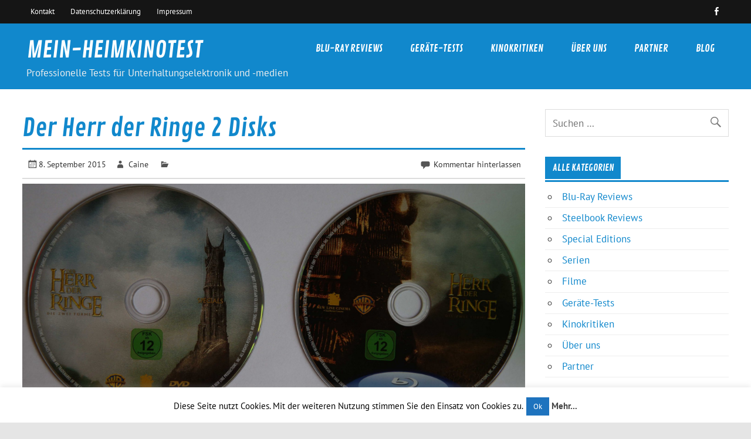

--- FILE ---
content_type: text/html; charset=UTF-8
request_url: http://mein-heimkinotest.de/gmedia/der-herr-der-ringe-2-disks-jpg/
body_size: 10077
content:
<!DOCTYPE html><!-- HTML 5 -->
<html lang="de"
	prefix="og: https://ogp.me/ns#" >

<head>
<meta charset="UTF-8" />
<meta name="viewport" content="width=device-width, initial-scale=1">
<link rel="profile" href="http://gmpg.org/xfn/11" />
<link rel="pingback" href="http://mein-heimkinotest.de/xmlrpc.php" />

<title>Der Herr der Ringe 2 Disks | MEIN-HEIMKINOTEST</title>

		<!-- All in One SEO 4.0.18 -->
		<link rel="canonical" href="http://mein-heimkinotest.de/gmedia/der-herr-der-ringe-2-disks-jpg/" />
		<meta property="og:site_name" content="MEIN-HEIMKINOTEST | Professionelle Tests für Unterhaltungselektronik und -medien" />
		<meta property="og:type" content="article" />
		<meta property="og:title" content="Der Herr der Ringe 2 Disks | MEIN-HEIMKINOTEST" />
		<meta property="og:url" content="http://mein-heimkinotest.de/gmedia/der-herr-der-ringe-2-disks-jpg/" />
		<meta property="article:published_time" content="2015-09-08T08:17:37Z" />
		<meta property="article:modified_time" content="2015-09-08T08:17:37Z" />
		<meta property="twitter:card" content="summary" />
		<meta property="twitter:domain" content="mein-heimkinotest.de" />
		<meta property="twitter:title" content="Der Herr der Ringe 2 Disks | MEIN-HEIMKINOTEST" />
		<script type="application/ld+json" class="aioseo-schema">
			{"@context":"https:\/\/schema.org","@graph":[{"@type":"WebSite","@id":"http:\/\/mein-heimkinotest.de\/#website","url":"http:\/\/mein-heimkinotest.de\/","name":"MEIN-HEIMKINOTEST","description":"Professionelle Tests f\u00fcr Unterhaltungselektronik und -medien","publisher":{"@id":"http:\/\/mein-heimkinotest.de\/#organization"}},{"@type":"Organization","@id":"http:\/\/mein-heimkinotest.de\/#organization","name":"MEIN-HEIMKINOTEST","url":"http:\/\/mein-heimkinotest.de\/"},{"@type":"BreadcrumbList","@id":"http:\/\/mein-heimkinotest.de\/gmedia\/der-herr-der-ringe-2-disks-jpg\/#breadcrumblist","itemListElement":[{"@type":"ListItem","@id":"http:\/\/mein-heimkinotest.de\/#listItem","position":"1","item":{"@id":"http:\/\/mein-heimkinotest.de\/#item","name":"Home","description":"Professionelle Tests f\u00fcr Unterhaltungselektronik und -medien","url":"http:\/\/mein-heimkinotest.de\/"},"nextItem":"http:\/\/mein-heimkinotest.de\/gmedia\/der-herr-der-ringe-2-disks-jpg\/#listItem"},{"@type":"ListItem","@id":"http:\/\/mein-heimkinotest.de\/gmedia\/der-herr-der-ringe-2-disks-jpg\/#listItem","position":"2","item":{"@id":"http:\/\/mein-heimkinotest.de\/gmedia\/der-herr-der-ringe-2-disks-jpg\/#item","name":"Der Herr der Ringe 2 Disks","url":"http:\/\/mein-heimkinotest.de\/gmedia\/der-herr-der-ringe-2-disks-jpg\/"},"previousItem":"http:\/\/mein-heimkinotest.de\/#listItem"}]},{"@type":"Person","@id":"http:\/\/mein-heimkinotest.de\/author\/caine\/#author","url":"http:\/\/mein-heimkinotest.de\/author\/caine\/","name":"Caine","image":{"@type":"ImageObject","@id":"http:\/\/mein-heimkinotest.de\/gmedia\/der-herr-der-ringe-2-disks-jpg\/#authorImage","url":"http:\/\/2.gravatar.com\/avatar\/2dfec9bb2a36c3944222582ec36b8404?s=96&d=mm&r=g","width":"96","height":"96","caption":"Caine"}},{"@type":"WebPage","@id":"http:\/\/mein-heimkinotest.de\/gmedia\/der-herr-der-ringe-2-disks-jpg\/#webpage","url":"http:\/\/mein-heimkinotest.de\/gmedia\/der-herr-der-ringe-2-disks-jpg\/","name":"Der Herr der Ringe 2 Disks | MEIN-HEIMKINOTEST","inLanguage":"de","isPartOf":{"@id":"http:\/\/mein-heimkinotest.de\/#website"},"breadcrumb":{"@id":"http:\/\/mein-heimkinotest.de\/gmedia\/der-herr-der-ringe-2-disks-jpg\/#breadcrumblist"},"author":"http:\/\/mein-heimkinotest.de\/gmedia\/der-herr-der-ringe-2-disks-jpg\/#author","creator":"http:\/\/mein-heimkinotest.de\/gmedia\/der-herr-der-ringe-2-disks-jpg\/#author","datePublished":"2015-09-08T08:17:37+00:00","dateModified":"2015-09-08T08:17:37+00:00"}]}
		</script>
		<!-- All in One SEO -->

<link rel='dns-prefetch' href='//s.w.org' />
<link rel="alternate" type="application/rss+xml" title="MEIN-HEIMKINOTEST &raquo; Feed" href="http://mein-heimkinotest.de/feed/" />
<link rel="alternate" type="application/rss+xml" title="MEIN-HEIMKINOTEST &raquo; Kommentar-Feed" href="http://mein-heimkinotest.de/comments/feed/" />
		<!-- Gmedia Open Graph Meta Image -->
		<meta property="og:title" content="Der Herr der Ringe 2 Disks"/>
		<meta property="og:description" content="Professionelle Tests für Unterhaltungselektronik und -medien"/>
		<meta property="og:image" content="http://mein-heimkinotest.de/wp-content/grand-media/image/Der-Herr-der-Ringe-2-Disks.jpg"/>
		<!-- End Gmedia Open Graph Meta Image -->
		<link rel="alternate" type="application/rss+xml" title="MEIN-HEIMKINOTEST &raquo; Kommentar-Feed zu Der Herr der Ringe 2 Disks" href="http://mein-heimkinotest.de/gmedia/der-herr-der-ringe-2-disks-jpg/feed/" />
		<script type="text/javascript">
			window._wpemojiSettings = {"baseUrl":"https:\/\/s.w.org\/images\/core\/emoji\/13.0.1\/72x72\/","ext":".png","svgUrl":"https:\/\/s.w.org\/images\/core\/emoji\/13.0.1\/svg\/","svgExt":".svg","source":{"concatemoji":"http:\/\/mein-heimkinotest.de\/wp-includes\/js\/wp-emoji-release.min.js?ver=f1270868ea1840543443ff46e6a70347"}};
			!function(e,a,t){var n,r,o,i=a.createElement("canvas"),p=i.getContext&&i.getContext("2d");function s(e,t){var a=String.fromCharCode;p.clearRect(0,0,i.width,i.height),p.fillText(a.apply(this,e),0,0);e=i.toDataURL();return p.clearRect(0,0,i.width,i.height),p.fillText(a.apply(this,t),0,0),e===i.toDataURL()}function c(e){var t=a.createElement("script");t.src=e,t.defer=t.type="text/javascript",a.getElementsByTagName("head")[0].appendChild(t)}for(o=Array("flag","emoji"),t.supports={everything:!0,everythingExceptFlag:!0},r=0;r<o.length;r++)t.supports[o[r]]=function(e){if(!p||!p.fillText)return!1;switch(p.textBaseline="top",p.font="600 32px Arial",e){case"flag":return s([127987,65039,8205,9895,65039],[127987,65039,8203,9895,65039])?!1:!s([55356,56826,55356,56819],[55356,56826,8203,55356,56819])&&!s([55356,57332,56128,56423,56128,56418,56128,56421,56128,56430,56128,56423,56128,56447],[55356,57332,8203,56128,56423,8203,56128,56418,8203,56128,56421,8203,56128,56430,8203,56128,56423,8203,56128,56447]);case"emoji":return!s([55357,56424,8205,55356,57212],[55357,56424,8203,55356,57212])}return!1}(o[r]),t.supports.everything=t.supports.everything&&t.supports[o[r]],"flag"!==o[r]&&(t.supports.everythingExceptFlag=t.supports.everythingExceptFlag&&t.supports[o[r]]);t.supports.everythingExceptFlag=t.supports.everythingExceptFlag&&!t.supports.flag,t.DOMReady=!1,t.readyCallback=function(){t.DOMReady=!0},t.supports.everything||(n=function(){t.readyCallback()},a.addEventListener?(a.addEventListener("DOMContentLoaded",n,!1),e.addEventListener("load",n,!1)):(e.attachEvent("onload",n),a.attachEvent("onreadystatechange",function(){"complete"===a.readyState&&t.readyCallback()})),(n=t.source||{}).concatemoji?c(n.concatemoji):n.wpemoji&&n.twemoji&&(c(n.twemoji),c(n.wpemoji)))}(window,document,window._wpemojiSettings);
		</script>
		<style type="text/css">
img.wp-smiley,
img.emoji {
	display: inline !important;
	border: none !important;
	box-shadow: none !important;
	height: 1em !important;
	width: 1em !important;
	margin: 0 .07em !important;
	vertical-align: -0.1em !important;
	background: none !important;
	padding: 0 !important;
}
</style>
	<link rel='stylesheet' id='glades-custom-fonts-css'  href='http://mein-heimkinotest.de/wp-content/themes/glades/css/custom-fonts.css?ver=20180413' type='text/css' media='all' />
<link rel='stylesheet' id='wp-block-library-css'  href='http://mein-heimkinotest.de/wp-includes/css/dist/block-library/style.min.css?ver=f1270868ea1840543443ff46e6a70347' type='text/css' media='all' />
<link rel='stylesheet' id='contact-form-7-css'  href='http://mein-heimkinotest.de/wp-content/plugins/contact-form-7/includes/css/styles.css?ver=5.4.2' type='text/css' media='all' />
<link rel='stylesheet' id='cookie-law-info-css'  href='http://mein-heimkinotest.de/wp-content/plugins/cookie-law-info/public/css/cookie-law-info-public.css?ver=2.1.3' type='text/css' media='all' />
<link rel='stylesheet' id='cookie-law-info-gdpr-css'  href='http://mein-heimkinotest.de/wp-content/plugins/cookie-law-info/public/css/cookie-law-info-gdpr.css?ver=2.1.3' type='text/css' media='all' />
<link rel='stylesheet' id='wabtn-style-css'  href='http://mein-heimkinotest.de/wp-content/plugins/whatsapp/style.css?ver=f1270868ea1840543443ff46e6a70347' type='text/css' media='all' />
<link rel='stylesheet' id='glades-stylesheet-css'  href='http://mein-heimkinotest.de/wp-content/themes/glades/style.css?ver=1.4.5' type='text/css' media='all' />
<link rel='stylesheet' id='genericons-css'  href='http://mein-heimkinotest.de/wp-content/themes/glades/css/genericons/genericons.css?ver=3.4.1' type='text/css' media='all' />
<link rel='stylesheet' id='gmedia-global-frontend-css'  href='http://mein-heimkinotest.de/wp-content/plugins/grand-media/assets/gmedia.global.front.css?ver=1.15.0' type='text/css' media='all' />
<script type='text/javascript' src='http://mein-heimkinotest.de/wp-includes/js/jquery/jquery.min.js?ver=3.5.1' id='jquery-core-js'></script>
<script type='text/javascript' src='http://mein-heimkinotest.de/wp-includes/js/jquery/jquery-migrate.min.js?ver=3.3.2' id='jquery-migrate-js'></script>
<script type='text/javascript' id='cookie-law-info-js-extra'>
/* <![CDATA[ */
var Cli_Data = {"nn_cookie_ids":[],"cookielist":[],"non_necessary_cookies":[],"ccpaEnabled":"","ccpaRegionBased":"","ccpaBarEnabled":"","strictlyEnabled":["necessary","obligatoire"],"ccpaType":"gdpr","js_blocking":"","custom_integration":"","triggerDomRefresh":"","secure_cookies":""};
var cli_cookiebar_settings = {"animate_speed_hide":"500","animate_speed_show":"500","background":"#fff","border":"#1e73be","border_on":"","button_1_button_colour":"#1e73be","button_1_button_hover":"#185c98","button_1_link_colour":"#fff","button_1_as_button":"1","button_1_new_win":"","button_2_button_colour":"#333","button_2_button_hover":"#292929","button_2_link_colour":"#444","button_2_as_button":"","button_2_hidebar":"","button_3_button_colour":"#000","button_3_button_hover":"#000000","button_3_link_colour":"#fff","button_3_as_button":"1","button_3_new_win":"","button_4_button_colour":"#000","button_4_button_hover":"#000000","button_4_link_colour":"#fff","button_4_as_button":"1","button_7_button_colour":"#61a229","button_7_button_hover":"#4e8221","button_7_link_colour":"#fff","button_7_as_button":"1","button_7_new_win":"","font_family":"inherit","header_fix":"","notify_animate_hide":"1","notify_animate_show":"","notify_div_id":"#cookie-law-info-bar","notify_position_horizontal":"right","notify_position_vertical":"bottom","scroll_close":"","scroll_close_reload":"","accept_close_reload":"","reject_close_reload":"","showagain_tab":"1","showagain_background":"#fff","showagain_border":"#000","showagain_div_id":"#cookie-law-info-again","showagain_x_position":"100px","text":"#000000","show_once_yn":"","show_once":"10000","logging_on":"","as_popup":"","popup_overlay":"1","bar_heading_text":"","cookie_bar_as":"banner","popup_showagain_position":"bottom-right","widget_position":"left"};
var log_object = {"ajax_url":"http:\/\/mein-heimkinotest.de\/wp-admin\/admin-ajax.php"};
/* ]]> */
</script>
<script type='text/javascript' src='http://mein-heimkinotest.de/wp-content/plugins/cookie-law-info/public/js/cookie-law-info-public.js?ver=2.1.3' id='cookie-law-info-js'></script>
<!--[if lt IE 9]>
<script type='text/javascript' src='http://mein-heimkinotest.de/wp-content/themes/glades/js/html5shiv.min.js?ver=3.7.3' id='html5shiv-js'></script>
<![endif]-->
<script type='text/javascript' src='http://mein-heimkinotest.de/wp-content/themes/glades/js/navigation.js?ver=20160719' id='glades-jquery-navigation-js'></script>
<link rel="https://api.w.org/" href="http://mein-heimkinotest.de/wp-json/" /><link rel="EditURI" type="application/rsd+xml" title="RSD" href="http://mein-heimkinotest.de/xmlrpc.php?rsd" />
<link rel="wlwmanifest" type="application/wlwmanifest+xml" href="http://mein-heimkinotest.de/wp-includes/wlwmanifest.xml" /> 

<link rel='shortlink' href='http://mein-heimkinotest.de/?p=1430' />
<link rel="alternate" type="application/json+oembed" href="http://mein-heimkinotest.de/wp-json/oembed/1.0/embed?url=http%3A%2F%2Fmein-heimkinotest.de%2Fgmedia%2Fder-herr-der-ringe-2-disks-jpg%2F" />
<link rel="alternate" type="text/xml+oembed" href="http://mein-heimkinotest.de/wp-json/oembed/1.0/embed?url=http%3A%2F%2Fmein-heimkinotest.de%2Fgmedia%2Fder-herr-der-ringe-2-disks-jpg%2F&#038;format=xml" />
<script type="text/javascript">
(function(url){
	if(/(?:Chrome\/26\.0\.1410\.63 Safari\/537\.31|WordfenceTestMonBot)/.test(navigator.userAgent)){ return; }
	var addEvent = function(evt, handler) {
		if (window.addEventListener) {
			document.addEventListener(evt, handler, false);
		} else if (window.attachEvent) {
			document.attachEvent('on' + evt, handler);
		}
	};
	var removeEvent = function(evt, handler) {
		if (window.removeEventListener) {
			document.removeEventListener(evt, handler, false);
		} else if (window.detachEvent) {
			document.detachEvent('on' + evt, handler);
		}
	};
	var evts = 'contextmenu dblclick drag dragend dragenter dragleave dragover dragstart drop keydown keypress keyup mousedown mousemove mouseout mouseover mouseup mousewheel scroll'.split(' ');
	var logHuman = function() {
		if (window.wfLogHumanRan) { return; }
		window.wfLogHumanRan = true;
		var wfscr = document.createElement('script');
		wfscr.type = 'text/javascript';
		wfscr.async = true;
		wfscr.src = url + '&r=' + Math.random();
		(document.getElementsByTagName('head')[0]||document.getElementsByTagName('body')[0]).appendChild(wfscr);
		for (var i = 0; i < evts.length; i++) {
			removeEvent(evts[i], logHuman);
		}
	};
	for (var i = 0; i < evts.length; i++) {
		addEvent(evts[i], logHuman);
	}
})('//mein-heimkinotest.de/?wordfence_lh=1&hid=020901E815AD1A95F8A7BE0321A58387');
</script>
<!-- <meta name="GmediaGallery" version="1.24.1/1.8.0" license="" /> -->
<!-- Es ist keine amphtml-Version verfügbar für diese URL. --></head>

<body class="gmedia-template-default single single-gmedia postid-1430">

<a class="skip-link screen-reader-text" href="#content">Skip to content</a>

	<div id="wrapper" class="hfeed">

		<div id="topheader-wrap">
			
	<div id="topheader" class="container clearfix">

		
			<div id="navi-social-icons" class="social-icons-wrap clearfix">
				<ul id="social-icons-menu" class="menu"><li id="menu-item-2351" class="menu-item menu-item-type-custom menu-item-object-custom menu-item-2351"><a target="_blank" rel="noopener" href="http://facebook.com/meinheimkinotest"><span class="screen-reader-text">Menüeintrag</span></a></li>
</ul>			</div>

		
		<nav id="topnav" class="clearfix" role="navigation">
			<ul id="topnav-menu" class="top-navigation-menu"><li id="menu-item-2446" class="menu-item menu-item-type-post_type menu-item-object-page menu-item-2446"><a href="http://mein-heimkinotest.de/kontakt/">Kontakt</a></li>
<li id="menu-item-2447" class="menu-item menu-item-type-post_type menu-item-object-page menu-item-2447"><a href="http://mein-heimkinotest.de/datenschutzerklaerung/">Datenschutzerklärung</a></li>
<li id="menu-item-2448" class="menu-item menu-item-type-post_type menu-item-object-page menu-item-2448"><a href="http://mein-heimkinotest.de/impressum/">Impressum</a></li>
</ul>		</nav>

		
	</div>		</div>

		<div id="header-wrap">

			<header id="header" class="container clearfix" role="banner">

				<div id="logo" class="clearfix">

								
		<p class="site-title"><a href="http://mein-heimkinotest.de/" rel="home">MEIN-HEIMKINOTEST</a></p>

					
			<p class="site-description">Professionelle Tests für Unterhaltungselektronik und -medien</p>

		
				</div>

				<nav id="mainnav" class="clearfix" role="navigation">
					<ul id="mainnav-menu" class="main-navigation-menu"><li id="menu-item-260" class="menu-item menu-item-type-post_type menu-item-object-page menu-item-has-children menu-item-260"><a href="http://mein-heimkinotest.de/blu-ray-reviews/">Blu-Ray Reviews</a>
<ul class="sub-menu">
	<li id="menu-item-2213" class="menu-item menu-item-type-post_type menu-item-object-page menu-item-2213"><a href="http://mein-heimkinotest.de/steelbook-reviews/">Steelbook Reviews</a></li>
	<li id="menu-item-2214" class="menu-item menu-item-type-post_type menu-item-object-page menu-item-2214"><a href="http://mein-heimkinotest.de/special-editions/">Special Editions</a></li>
	<li id="menu-item-2215" class="menu-item menu-item-type-post_type menu-item-object-page menu-item-2215"><a href="http://mein-heimkinotest.de/blu-ray-reviews/">Blu-Ray Reviews</a></li>
</ul>
</li>
<li id="menu-item-259" class="menu-item menu-item-type-post_type menu-item-object-page menu-item-259"><a href="http://mein-heimkinotest.de/geraete-tests/">Geräte-Tests</a></li>
<li id="menu-item-2592" class="menu-item menu-item-type-post_type menu-item-object-page menu-item-2592"><a href="http://mein-heimkinotest.de/kinokritiken/">Kinokritiken</a></li>
<li id="menu-item-258" class="menu-item menu-item-type-post_type menu-item-object-page menu-item-258"><a href="http://mein-heimkinotest.de/ueber-uns/">Über uns</a></li>
<li id="menu-item-257" class="menu-item menu-item-type-post_type menu-item-object-page menu-item-257"><a href="http://mein-heimkinotest.de/partner/">Partner</a></li>
<li id="menu-item-2648" class="menu-item menu-item-type-post_type menu-item-object-page menu-item-2648"><a href="http://mein-heimkinotest.de/blog/">Blog</a></li>
</ul>				</nav>

			</header>

		</div>

		
	<div id="wrap" class="container clearfix">
		
		<section id="content" class="primary" role="main">
		
					
		
	<article id="post-1430" class="post-1430 gmedia type-gmedia status-publish hentry">

		<h1 class="entry-title post-title">Der Herr der Ringe 2 Disks</h1>		
		<div class="entry-meta postmeta clearfix"><span class="meta-date"><a href="http://mein-heimkinotest.de/gmedia/der-herr-der-ringe-2-disks-jpg/" title="08:17" rel="bookmark"><time class="entry-date published updated" datetime="2015-09-08T08:17:37+00:00">8. September 2015</time></a></span><span class="meta-author author vcard"> <a class="url fn n" href="http://mein-heimkinotest.de/author/caine/" title="Alle Beiträge von Caine anzeigen" rel="author">Caine</a></span>
	<span class="meta-category">
			</span>


	<span class="meta-comments">
		<a href="http://mein-heimkinotest.de/gmedia/der-herr-der-ringe-2-disks-jpg/#respond">Kommentar hinterlassen</a>	</span>

</div>
		
				
		<div class="entry clearfix">
			<div class="GmediaGallery_SinglePage">					<a class="gmedia-item-link" rel="gmedia-item"						href="http://mein-heimkinotest.de/wp-content/grand-media/image/Der-Herr-der-Ringe-2-Disks.jpg"><img class="gmedia-item"							style="max-width:100%;"							src="http://mein-heimkinotest.de/wp-content/grand-media/image/Der-Herr-der-Ringe-2-Disks.jpg"							alt="Der Herr der Ringe 2 Disks"/></a>										<div class="gmsingle_wrapper gmsingle_clearfix">						<script type="text/html" class="gm_script2html">							<div class="gmsingle_photo_header gmsingle_clearfix">								<div class="gmsingle_name_wrap gmsingle_clearfix">																			<div class="gmsingle_user_avatar">											<a class="gmsingle_user_avatar_link"												href="http://mein-heimkinotest.de/author/caine/"><img													src="http://2.gravatar.com/avatar/2dfec9bb2a36c3944222582ec36b8404?s=60&#038;d=mm&#038;r=g" alt=""/></a>										</div>																		<div class="gmsingle_title_author">										<div class="gmsingle_title">											Der Herr der Ringe 2 Disks											&nbsp;										</div>										<div class="gmsingle_author_name">											<a class="gmsingle_author_link"												href="http://mein-heimkinotest.de/author/caine/">Caine</a>										</div>									</div>								</div>							</div>						</script>						<div class="gmsingle_photo_info">							<div class="gmsingle_description_wrap">																<script type="text/html" class="gm_script2html">																			<div class="gmsingle_terms">											<span class="gmsingle_term_label">Album:</span>											<span class="gmsingle_album"><span class="gmsingle_term"><a														href="http://mein-heimkinotest.de/gmedia-album/der-herr-der-ringe-die-zwei-tuerme/">Der Herr der Ringe - Die Zwei Türme</a></span></span>										</div>																		</script>							</div>							<script type="text/html" class="gm_script2html">																<div class="gmsingle_details_section">									<div class="gmsingle_details_title">Details</div>									<div class="gmsingle_slide_details">																				<div class='gmsingle_meta'>																						<div class='gmsingle_clearfix'>												<span class='gmsingle_meta_key'>Uploaded</span>												<span class='gmsingle_meta_value'>8. September 2015</span>											</div>										</div>									</div>								</div>							</script>						</div>					</div>					<style>						.gmsingle_clearfix {							display: block;						}						.gmsingle_clearfix::after {							visibility: hidden;							display: block;							font-size: 0;							content: ' ';							clear: both;							height: 0;						}						.gmsingle_wrapper {							margin: 0 auto;						}						.gmsingle_wrapper * {							-webkit-box-sizing: border-box;							-moz-box-sizing: border-box;							box-sizing: border-box;						}						.gmsingle_photo_header {							margin-bottom: 15px;						}						.gmsingle_name_wrap {							padding: 24px 0 2px 80px;							height: 85px;							max-width: 100%;							overflow: hidden;							white-space: nowrap;							position: relative;						}						.gmsingle_name_wrap .gmsingle_user_avatar {							position: absolute;							top: 20px;							left: 0;						}						.gmsingle_name_wrap .gmsingle_user_avatar a.gmsingle_user_avatar_link {							display: block;							text-decoration: none;						}						.gmsingle_name_wrap .gmsingle_user_avatar img {							height: 60px !important;							width: auto;							overflow: hidden;							border-radius: 3px;						}						.gmsingle_name_wrap .gmsingle_title_author {							display: inline-block;							vertical-align: top;							max-width: 100%;						}						.gmsingle_name_wrap .gmsingle_title_author .gmsingle_title {							text-rendering: auto;							font-weight: 100;							font-size: 24px;							width: 100%;							overflow: hidden;							white-space: nowrap;							text-overflow: ellipsis;							margin: 0;							padding: 1px 0;							height: 1.1em;							line-height: 1;							box-sizing: content-box;							letter-spacing: 0;							text-transform: capitalize;						}						.gmsingle_name_wrap .gmsingle_title_author > div {							font-size: 14px;						}						.gmsingle_name_wrap .gmsingle_title_author .gmsingle_author_name {							float: left;						}						.gmsingle_name_wrap .gmsingle_title_author a {							font-size: inherit;						}						.gmsingle_photo_info {							display: flex;							flex-wrap: wrap;						}						.gmsingle_details_title {							margin: 0;							padding: 0;							text-transform: uppercase;							font-size: 18px;							line-height: 1em;							font-weight: 300;							height: 1.1em;							display: inline-block;							overflow: visible;							border: none;						}						.gmsingle_description_wrap {							flex: 1;							overflow: hidden;							min-width: 220px;							max-width: 100%;							padding-right: 7px;							margin-bottom: 30px;						}						.gmsingle_description_wrap .gmsingle_terms {							overflow: hidden;							margin: 0;							position: relative;							font-size: 14px;							font-weight: 300;						}						.gmsingle_description_wrap .gmsingle_term_label {							margin-right: 10px;						}						.gmsingle_description_wrap .gmsingle_term_label:empty {							display: none;						}						.gmsingle_description_wrap .gmsingle_terms .gmsingle_term {							display: inline-block;							margin: 0 12px 1px 0;						}						.gmsingle_description_wrap .gmsingle_terms .gmsingle_term a {							white-space: nowrap;						}						.gmsingle_details_section {							flex: 1;							width: 33%;							padding-right: 7px;							padding-left: 7px;							min-width: 220px;							max-width: 100%;						}						.gmsingle_details_section .gmsingle_slide_details {							margin: 20px 0;						}						.gmsingle_location_section {							flex: 1;							width: 27%;							padding-right: 7px;							padding-left: 7px;							min-width: 220px;							max-width: 100%;						}						.gmsingle_location_section .gmsingle_location_info {							margin: 20px 0;						}						.gmsingle_location_section .gmsingle_location_info * {							display: block;						}						.gmsingle_location_section .gmsingle_location_info img {							width: 100%;							height: auto;						}						.gmsingle_badges {							border-bottom: 1px solid rgba(0, 0, 0, 0.1);							padding-bottom: 17px;							margin-bottom: 12px;							text-align: left;							font-weight: 300;						}						.gmsingle_badges__column {							display: inline-block;							vertical-align: top;							width: 40%;							min-width: 80px;						}						.gmsingle_badges__column .gmsingle_badges__label {							font-size: 14px;						}						.gmsingle_badges__column .gmsingle_badges__count {							font-size: 20px;							line-height: 1em;							margin-top: 1px;						}						.gmsingle_exif {							border-bottom: 1px solid rgba(0, 0, 0, 0.1);							padding-bottom: 12px;							margin-bottom: 12px;							text-align: left;							font-size: 14px;							line-height: 1.7em;							font-weight: 300;						}						.gmsingle_exif .gmsingle_camera_settings .gmsingle_separator {							font-weight: 200;							padding: 0 5px;							display: inline-block;						}						.gmsingle_meta {							padding-bottom: 12px;							margin-bottom: 12px;							text-align: left;							font-size: 14px;							line-height: 1.2em;							font-weight: 300;						}						.gmsingle_meta .gmsingle_meta_key {							float: left;							padding: 3px 0;							width: 40%;							min-width: 80px;						}						.gmsingle_meta .gmsingle_meta_value {							float: left;							white-space: nowrap;							padding: 3px 0;							text-transform: capitalize;						}					</style>					</div>			<!-- <rdf:RDF xmlns:rdf="http://www.w3.org/1999/02/22-rdf-syntax-ns#"
			xmlns:dc="http://purl.org/dc/elements/1.1/"
			xmlns:trackback="http://madskills.com/public/xml/rss/module/trackback/">
		<rdf:Description rdf:about="http://mein-heimkinotest.de/gmedia/der-herr-der-ringe-2-disks-jpg/"
    dc:identifier="http://mein-heimkinotest.de/gmedia/der-herr-der-ringe-2-disks-jpg/"
    dc:title="Der Herr der Ringe 2 Disks"
    trackback:ping="http://mein-heimkinotest.de/gmedia/der-herr-der-ringe-2-disks-jpg/trackback/" />
</rdf:RDF> -->
			<div class="page-links"></div>			
		</div>
		
		<div class="postinfo clearfix"></div>

	</article>			
					
				
		


	<div id="comments">
	
		
						<div id="respond" class="comment-respond">
		<h3 id="reply-title" class="comment-reply-title">Schreibe einen Kommentar <small><a rel="nofollow" id="cancel-comment-reply-link" href="/gmedia/der-herr-der-ringe-2-disks-jpg/#respond" style="display:none;">Antwort abbrechen</a></small></h3><form action="http://mein-heimkinotest.de/wp-comments-post.php" method="post" id="commentform" class="comment-form"><p class="comment-notes"><span id="email-notes">Deine E-Mail-Adresse wird nicht veröffentlicht.</span> Erforderliche Felder sind mit <span class="required">*</span> markiert</p><p class="comment-form-comment"><label for="comment">Kommentar</label> <textarea id="comment" name="comment" cols="45" rows="8" maxlength="65525" required="required"></textarea></p><p class="comment-form-author"><label for="author">Name <span class="required">*</span></label> <input id="author" name="author" type="text" value="" size="30" maxlength="245" required='required' /></p>
<p class="comment-form-email"><label for="email">E-Mail-Adresse <span class="required">*</span></label> <input id="email" name="email" type="text" value="" size="30" maxlength="100" aria-describedby="email-notes" required='required' /></p>
<p class="comment-form-url"><label for="url">Website</label> <input id="url" name="url" type="text" value="" size="30" maxlength="200" /></p>
<p class="form-submit"><input name="submit" type="submit" id="submit" class="submit" value="Kommentar abschicken" /> <input type='hidden' name='comment_post_ID' value='1430' id='comment_post_ID' />
<input type='hidden' name='comment_parent' id='comment_parent' value='0' />
</p></form>	</div><!-- #respond -->
			
	</div>

		
		</section>
		
		
	<section id="sidebar" class="secondary clearfix" role="complementary">

		<aside id="search-6" class="widget widget_search clearfix">
	<form role="search" method="get" class="search-form" action="http://mein-heimkinotest.de/">
		<label>
			<span class="screen-reader-text">Suche nach:</span>
			<input type="search" class="search-field" placeholder="Suchen &hellip;" value="" name="s">
		</label>
		<button type="submit" class="search-submit">
			<span class="genericon-search"></span>
		</button>
	</form>

</aside><aside id="nav_menu-7" class="widget widget_nav_menu clearfix"><h3 class="widgettitle"><span>Alle Kategorien</span></h3><div class="menu-right-container"><ul id="menu-right" class="menu"><li id="menu-item-2218" class="menu-item menu-item-type-post_type menu-item-object-page menu-item-2218"><a href="http://mein-heimkinotest.de/blu-ray-reviews/">Blu-Ray Reviews</a></li>
<li id="menu-item-2216" class="menu-item menu-item-type-post_type menu-item-object-page menu-item-2216"><a href="http://mein-heimkinotest.de/steelbook-reviews/">Steelbook Reviews</a></li>
<li id="menu-item-2347" class="menu-item menu-item-type-post_type menu-item-object-page menu-item-2347"><a href="http://mein-heimkinotest.de/special-editions/">Special Editions</a></li>
<li id="menu-item-3033" class="menu-item menu-item-type-post_type menu-item-object-page menu-item-3033"><a href="http://mein-heimkinotest.de/serien/">Serien</a></li>
<li id="menu-item-3034" class="menu-item menu-item-type-post_type menu-item-object-page menu-item-3034"><a href="http://mein-heimkinotest.de/filme/">Filme</a></li>
<li id="menu-item-2217" class="menu-item menu-item-type-post_type menu-item-object-page menu-item-2217"><a href="http://mein-heimkinotest.de/geraete-tests/">Geräte-Tests</a></li>
<li id="menu-item-2591" class="menu-item menu-item-type-post_type menu-item-object-page menu-item-2591"><a href="http://mein-heimkinotest.de/kinokritiken/">Kinokritiken</a></li>
<li id="menu-item-256" class="menu-item menu-item-type-post_type menu-item-object-page menu-item-256"><a href="http://mein-heimkinotest.de/ueber-uns/">Über uns</a></li>
<li id="menu-item-255" class="menu-item menu-item-type-post_type menu-item-object-page menu-item-255"><a href="http://mein-heimkinotest.de/partner/">Partner</a></li>
</ul></div></aside><aside id="custom_html-3" class="widget_text widget widget_custom_html clearfix"><h3 class="widgettitle"><span>Werbung</span></h3><div class="textwidget custom-html-widget"><a href="http://mr-akustik.de" target="_blank" rel="noopener"><img src="http://mein-heimkinotest.de/wp-content/uploads/2016/05/Banner-MR.png"  /></a></div></aside><aside id="custom_html-4" class="widget_text widget widget_custom_html clearfix"><div class="textwidget custom-html-widget"><a href="https://www.initiative-s.de/?ref=mein-heimkinotest.de" title="mein-heimkinotest.de wird überprüft von der Initiative-S"><img src="https://www.initiative-s.de/de/seal.php?key=mein-heimkinotest.de" title="mein-heimkinotest.de wird überprüft von der Initiative-S" alt=" wird überprüft von der Initiative-S" /></a></div></aside>
	</section>	</div>
	

	<div id="footer-wrap">
		
				
		<footer id="footer" role="contentinfo">
				
			<div id="footer-line" class="container clearfix" >
			
				<span id="footer-text"></span>
				
				<div id="credit-link">Erstellt mit <a href="http://wordpress.org" title="WordPress">WordPress</a> und <a href="https://themezee.com/themes/glades/" title="Glades WordPress Theme">Glades</a>.</div>
				
			</div>
			
		</footer>
		
	</div>

</div><!-- end #wrapper -->

<!--googleoff: all--><div id="cookie-law-info-bar" data-nosnippet="true"><span>Diese Seite nutzt Cookies. Mit der weiteren Nutzung stimmen Sie den Einsatz von Cookies zu.<a role='button' data-cli_action="accept" id="cookie_action_close_header" class="medium cli-plugin-button cli-plugin-main-button cookie_action_close_header cli_action_button wt-cli-accept-btn" style="display:inline-block">Ok</a> <a href="http://mein-heimkinotest.de/datenschutzerklaerung/" id="CONSTANT_OPEN_URL" target="_blank" class="cli-plugin-main-link" style="display:inline-block">Mehr...</a></span></div><div id="cookie-law-info-again" style="display:none" data-nosnippet="true"><span id="cookie_hdr_showagain">Datenschutz</span></div><div class="cli-modal" data-nosnippet="true" id="cliSettingsPopup" tabindex="-1" role="dialog" aria-labelledby="cliSettingsPopup" aria-hidden="true">
  <div class="cli-modal-dialog" role="document">
	<div class="cli-modal-content cli-bar-popup">
		  <button type="button" class="cli-modal-close" id="cliModalClose">
			<svg class="" viewBox="0 0 24 24"><path d="M19 6.41l-1.41-1.41-5.59 5.59-5.59-5.59-1.41 1.41 5.59 5.59-5.59 5.59 1.41 1.41 5.59-5.59 5.59 5.59 1.41-1.41-5.59-5.59z"></path><path d="M0 0h24v24h-24z" fill="none"></path></svg>
			<span class="wt-cli-sr-only">Schließen</span>
		  </button>
		  <div class="cli-modal-body">
			<div class="cli-container-fluid cli-tab-container">
	<div class="cli-row">
		<div class="cli-col-12 cli-align-items-stretch cli-px-0">
			<div class="cli-privacy-overview">
				<h4>Privacy Overview</h4>				<div class="cli-privacy-content">
					<div class="cli-privacy-content-text">This website uses cookies to improve your experience while you navigate through the website. Out of these, the cookies that are categorized as necessary are stored on your browser as they are essential for the working of basic functionalities of the website. We also use third-party cookies that help us analyze and understand how you use this website. These cookies will be stored in your browser only with your consent. You also have the option to opt-out of these cookies. But opting out of some of these cookies may affect your browsing experience.</div>
				</div>
				<a class="cli-privacy-readmore" aria-label="Mehr anzeigen" role="button" data-readmore-text="Mehr anzeigen" data-readless-text="Weniger anzeigen"></a>			</div>
		</div>
		<div class="cli-col-12 cli-align-items-stretch cli-px-0 cli-tab-section-container">
												<div class="cli-tab-section">
						<div class="cli-tab-header">
							<a role="button" tabindex="0" class="cli-nav-link cli-settings-mobile" data-target="necessary" data-toggle="cli-toggle-tab">
								Necessary							</a>
															<div class="wt-cli-necessary-checkbox">
									<input type="checkbox" class="cli-user-preference-checkbox"  id="wt-cli-checkbox-necessary" data-id="checkbox-necessary" checked="checked"  />
									<label class="form-check-label" for="wt-cli-checkbox-necessary">Necessary</label>
								</div>
								<span class="cli-necessary-caption">immer aktiv</span>
													</div>
						<div class="cli-tab-content">
							<div class="cli-tab-pane cli-fade" data-id="necessary">
								<div class="wt-cli-cookie-description">
									Necessary cookies are absolutely essential for the website to function properly. This category only includes cookies that ensures basic functionalities and security features of the website. These cookies do not store any personal information.								</div>
							</div>
						</div>
					</div>
																	<div class="cli-tab-section">
						<div class="cli-tab-header">
							<a role="button" tabindex="0" class="cli-nav-link cli-settings-mobile" data-target="non-necessary" data-toggle="cli-toggle-tab">
								Non-necessary							</a>
															<div class="cli-switch">
									<input type="checkbox" id="wt-cli-checkbox-non-necessary" class="cli-user-preference-checkbox"  data-id="checkbox-non-necessary" checked='checked' />
									<label for="wt-cli-checkbox-non-necessary" class="cli-slider" data-cli-enable="Aktiviert" data-cli-disable="Deaktiviert"><span class="wt-cli-sr-only">Non-necessary</span></label>
								</div>
													</div>
						<div class="cli-tab-content">
							<div class="cli-tab-pane cli-fade" data-id="non-necessary">
								<div class="wt-cli-cookie-description">
									Any cookies that may not be particularly necessary for the website to function and is used specifically to collect user personal data via analytics, ads, other embedded contents are termed as non-necessary cookies. It is mandatory to procure user consent prior to running these cookies on your website.								</div>
							</div>
						</div>
					</div>
										</div>
	</div>
</div>
		  </div>
		  <div class="cli-modal-footer">
			<div class="wt-cli-element cli-container-fluid cli-tab-container">
				<div class="cli-row">
					<div class="cli-col-12 cli-align-items-stretch cli-px-0">
						<div class="cli-tab-footer wt-cli-privacy-overview-actions">
						
															<a id="wt-cli-privacy-save-btn" role="button" tabindex="0" data-cli-action="accept" class="wt-cli-privacy-btn cli_setting_save_button wt-cli-privacy-accept-btn cli-btn">SPEICHERN &amp; AKZEPTIEREN</a>
													</div>
						
					</div>
				</div>
			</div>
		</div>
	</div>
  </div>
</div>
<div class="cli-modal-backdrop cli-fade cli-settings-overlay"></div>
<div class="cli-modal-backdrop cli-fade cli-popupbar-overlay"></div>
<!--googleon: all--><script type='text/javascript' src='http://mein-heimkinotest.de/wp-includes/js/dist/vendor/wp-polyfill.min.js?ver=7.4.4' id='wp-polyfill-js'></script>
<script type='text/javascript' id='wp-polyfill-js-after'>
( 'fetch' in window ) || document.write( '<script src="http://mein-heimkinotest.de/wp-includes/js/dist/vendor/wp-polyfill-fetch.min.js?ver=3.0.0"></scr' + 'ipt>' );( document.contains ) || document.write( '<script src="http://mein-heimkinotest.de/wp-includes/js/dist/vendor/wp-polyfill-node-contains.min.js?ver=3.42.0"></scr' + 'ipt>' );( window.DOMRect ) || document.write( '<script src="http://mein-heimkinotest.de/wp-includes/js/dist/vendor/wp-polyfill-dom-rect.min.js?ver=3.42.0"></scr' + 'ipt>' );( window.URL && window.URL.prototype && window.URLSearchParams ) || document.write( '<script src="http://mein-heimkinotest.de/wp-includes/js/dist/vendor/wp-polyfill-url.min.js?ver=3.6.4"></scr' + 'ipt>' );( window.FormData && window.FormData.prototype.keys ) || document.write( '<script src="http://mein-heimkinotest.de/wp-includes/js/dist/vendor/wp-polyfill-formdata.min.js?ver=3.0.12"></scr' + 'ipt>' );( Element.prototype.matches && Element.prototype.closest ) || document.write( '<script src="http://mein-heimkinotest.de/wp-includes/js/dist/vendor/wp-polyfill-element-closest.min.js?ver=2.0.2"></scr' + 'ipt>' );
</script>
<script type='text/javascript' id='contact-form-7-js-extra'>
/* <![CDATA[ */
var wpcf7 = {"api":{"root":"http:\/\/mein-heimkinotest.de\/wp-json\/","namespace":"contact-form-7\/v1"}};
/* ]]> */
</script>
<script type='text/javascript' src='http://mein-heimkinotest.de/wp-content/plugins/contact-form-7/includes/js/index.js?ver=5.4.2' id='contact-form-7-js'></script>
<script type='text/javascript' src='http://mein-heimkinotest.de/wp-includes/js/comment-reply.min.js?ver=f1270868ea1840543443ff46e6a70347' id='comment-reply-js'></script>
<script type='text/javascript' id='gmedia-global-frontend-js-extra'>
/* <![CDATA[ */
var GmediaGallery = {"ajaxurl":"http:\/\/mein-heimkinotest.de\/wp-admin\/admin-ajax.php","nonce":"fe8b54033b","upload_dirurl":"http:\/\/mein-heimkinotest.de\/wp-content\/grand-media","plugin_dirurl":"http:\/\/mein-heimkinotest.de\/wp-content\/grand-media","license":"","license2":"","google_api_key":""};
/* ]]> */
</script>
<script type='text/javascript' src='http://mein-heimkinotest.de/wp-content/plugins/grand-media/assets/gmedia.global.front.js?ver=1.13.0' id='gmedia-global-frontend-js'></script>
<script type='text/javascript' src='http://mein-heimkinotest.de/wp-includes/js/wp-embed.min.js?ver=f1270868ea1840543443ff46e6a70347' id='wp-embed-js'></script>
</body>
</html>